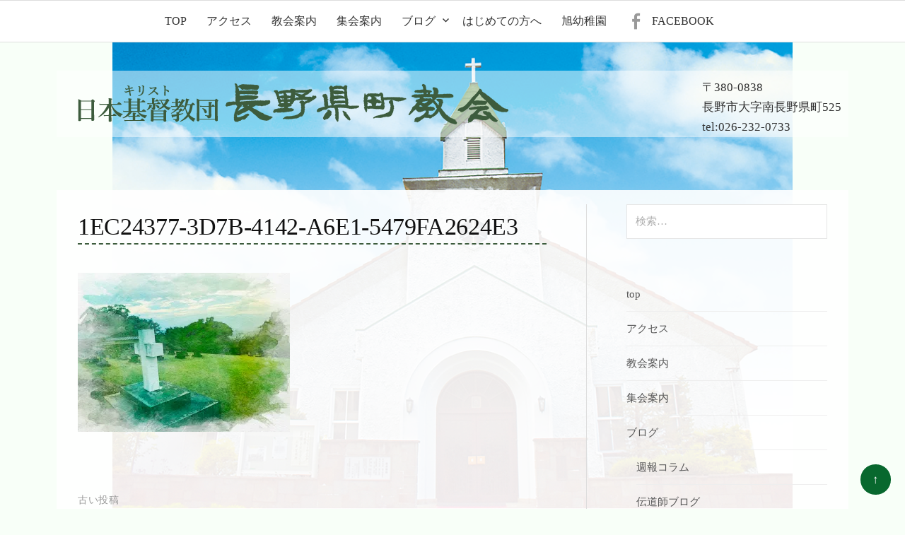

--- FILE ---
content_type: text/html; charset=UTF-8
request_url: https://naganoagata.com/1ec24377-3d7b-4142-a6e1-5479fa2624e3
body_size: 8665
content:
<!DOCTYPE html>
<html lang="ja">
<head>
<meta charset="UTF-8">
<meta name="viewport" content="width=device-width, initial-scale=1">
<link rel="pingback" href="https://naganoagata.com/nagwp01/xmlrpc.php">
<title>1EC24377-3D7B-4142-A6E1-5479FA2624E3 &#8211; 長野県町教会</title>
<meta name='robots' content='max-image-preview:large' />
<link rel='dns-prefetch' href='//maps.googleapis.com' />
<link rel='dns-prefetch' href='//stats.wp.com' />
<link rel='dns-prefetch' href='//fonts.googleapis.com' />
<link rel='dns-prefetch' href='//v0.wordpress.com' />
<link rel='dns-prefetch' href='//i0.wp.com' />
<link rel="alternate" type="application/rss+xml" title="長野県町教会 &raquo; フィード" href="https://naganoagata.com/feed" />
<link rel="alternate" type="application/rss+xml" title="長野県町教会 &raquo; コメントフィード" href="https://naganoagata.com/comments/feed" />
<script type="text/javascript">
/* <![CDATA[ */
window._wpemojiSettings = {"baseUrl":"https:\/\/s.w.org\/images\/core\/emoji\/15.0.3\/72x72\/","ext":".png","svgUrl":"https:\/\/s.w.org\/images\/core\/emoji\/15.0.3\/svg\/","svgExt":".svg","source":{"concatemoji":"https:\/\/naganoagata.com\/nagwp01\/wp-includes\/js\/wp-emoji-release.min.js?ver=6.6.4"}};
/*! This file is auto-generated */
!function(i,n){var o,s,e;function c(e){try{var t={supportTests:e,timestamp:(new Date).valueOf()};sessionStorage.setItem(o,JSON.stringify(t))}catch(e){}}function p(e,t,n){e.clearRect(0,0,e.canvas.width,e.canvas.height),e.fillText(t,0,0);var t=new Uint32Array(e.getImageData(0,0,e.canvas.width,e.canvas.height).data),r=(e.clearRect(0,0,e.canvas.width,e.canvas.height),e.fillText(n,0,0),new Uint32Array(e.getImageData(0,0,e.canvas.width,e.canvas.height).data));return t.every(function(e,t){return e===r[t]})}function u(e,t,n){switch(t){case"flag":return n(e,"\ud83c\udff3\ufe0f\u200d\u26a7\ufe0f","\ud83c\udff3\ufe0f\u200b\u26a7\ufe0f")?!1:!n(e,"\ud83c\uddfa\ud83c\uddf3","\ud83c\uddfa\u200b\ud83c\uddf3")&&!n(e,"\ud83c\udff4\udb40\udc67\udb40\udc62\udb40\udc65\udb40\udc6e\udb40\udc67\udb40\udc7f","\ud83c\udff4\u200b\udb40\udc67\u200b\udb40\udc62\u200b\udb40\udc65\u200b\udb40\udc6e\u200b\udb40\udc67\u200b\udb40\udc7f");case"emoji":return!n(e,"\ud83d\udc26\u200d\u2b1b","\ud83d\udc26\u200b\u2b1b")}return!1}function f(e,t,n){var r="undefined"!=typeof WorkerGlobalScope&&self instanceof WorkerGlobalScope?new OffscreenCanvas(300,150):i.createElement("canvas"),a=r.getContext("2d",{willReadFrequently:!0}),o=(a.textBaseline="top",a.font="600 32px Arial",{});return e.forEach(function(e){o[e]=t(a,e,n)}),o}function t(e){var t=i.createElement("script");t.src=e,t.defer=!0,i.head.appendChild(t)}"undefined"!=typeof Promise&&(o="wpEmojiSettingsSupports",s=["flag","emoji"],n.supports={everything:!0,everythingExceptFlag:!0},e=new Promise(function(e){i.addEventListener("DOMContentLoaded",e,{once:!0})}),new Promise(function(t){var n=function(){try{var e=JSON.parse(sessionStorage.getItem(o));if("object"==typeof e&&"number"==typeof e.timestamp&&(new Date).valueOf()<e.timestamp+604800&&"object"==typeof e.supportTests)return e.supportTests}catch(e){}return null}();if(!n){if("undefined"!=typeof Worker&&"undefined"!=typeof OffscreenCanvas&&"undefined"!=typeof URL&&URL.createObjectURL&&"undefined"!=typeof Blob)try{var e="postMessage("+f.toString()+"("+[JSON.stringify(s),u.toString(),p.toString()].join(",")+"));",r=new Blob([e],{type:"text/javascript"}),a=new Worker(URL.createObjectURL(r),{name:"wpTestEmojiSupports"});return void(a.onmessage=function(e){c(n=e.data),a.terminate(),t(n)})}catch(e){}c(n=f(s,u,p))}t(n)}).then(function(e){for(var t in e)n.supports[t]=e[t],n.supports.everything=n.supports.everything&&n.supports[t],"flag"!==t&&(n.supports.everythingExceptFlag=n.supports.everythingExceptFlag&&n.supports[t]);n.supports.everythingExceptFlag=n.supports.everythingExceptFlag&&!n.supports.flag,n.DOMReady=!1,n.readyCallback=function(){n.DOMReady=!0}}).then(function(){return e}).then(function(){var e;n.supports.everything||(n.readyCallback(),(e=n.source||{}).concatemoji?t(e.concatemoji):e.wpemoji&&e.twemoji&&(t(e.twemoji),t(e.wpemoji)))}))}((window,document),window._wpemojiSettings);
/* ]]> */
</script>
<style id='wp-emoji-styles-inline-css' type='text/css'>

	img.wp-smiley, img.emoji {
		display: inline !important;
		border: none !important;
		box-shadow: none !important;
		height: 1em !important;
		width: 1em !important;
		margin: 0 0.07em !important;
		vertical-align: -0.1em !important;
		background: none !important;
		padding: 0 !important;
	}
</style>
<link rel='stylesheet' id='wp-block-library-css' href='https://naganoagata.com/nagwp01/wp-includes/css/dist/block-library/style.min.css?ver=6.6.4' type='text/css' media='all' />
<style id='wp-block-library-inline-css' type='text/css'>
.has-text-align-justify{text-align:justify;}
</style>
<link rel='stylesheet' id='jetpack-videopress-video-block-view-css' href='https://naganoagata.com/nagwp01/wp-content/plugins/jetpack/jetpack_vendor/automattic/jetpack-videopress/build/block-editor/blocks/video/view.css?minify=false&#038;ver=34ae973733627b74a14e' type='text/css' media='all' />
<link rel='stylesheet' id='mediaelement-css' href='https://naganoagata.com/nagwp01/wp-includes/js/mediaelement/mediaelementplayer-legacy.min.css?ver=4.2.17' type='text/css' media='all' />
<link rel='stylesheet' id='wp-mediaelement-css' href='https://naganoagata.com/nagwp01/wp-includes/js/mediaelement/wp-mediaelement.min.css?ver=6.6.4' type='text/css' media='all' />
<style id='classic-theme-styles-inline-css' type='text/css'>
/*! This file is auto-generated */
.wp-block-button__link{color:#fff;background-color:#32373c;border-radius:9999px;box-shadow:none;text-decoration:none;padding:calc(.667em + 2px) calc(1.333em + 2px);font-size:1.125em}.wp-block-file__button{background:#32373c;color:#fff;text-decoration:none}
</style>
<style id='global-styles-inline-css' type='text/css'>
:root{--wp--preset--aspect-ratio--square: 1;--wp--preset--aspect-ratio--4-3: 4/3;--wp--preset--aspect-ratio--3-4: 3/4;--wp--preset--aspect-ratio--3-2: 3/2;--wp--preset--aspect-ratio--2-3: 2/3;--wp--preset--aspect-ratio--16-9: 16/9;--wp--preset--aspect-ratio--9-16: 9/16;--wp--preset--color--black: #000000;--wp--preset--color--cyan-bluish-gray: #abb8c3;--wp--preset--color--white: #ffffff;--wp--preset--color--pale-pink: #f78da7;--wp--preset--color--vivid-red: #cf2e2e;--wp--preset--color--luminous-vivid-orange: #ff6900;--wp--preset--color--luminous-vivid-amber: #fcb900;--wp--preset--color--light-green-cyan: #7bdcb5;--wp--preset--color--vivid-green-cyan: #00d084;--wp--preset--color--pale-cyan-blue: #8ed1fc;--wp--preset--color--vivid-cyan-blue: #0693e3;--wp--preset--color--vivid-purple: #9b51e0;--wp--preset--gradient--vivid-cyan-blue-to-vivid-purple: linear-gradient(135deg,rgba(6,147,227,1) 0%,rgb(155,81,224) 100%);--wp--preset--gradient--light-green-cyan-to-vivid-green-cyan: linear-gradient(135deg,rgb(122,220,180) 0%,rgb(0,208,130) 100%);--wp--preset--gradient--luminous-vivid-amber-to-luminous-vivid-orange: linear-gradient(135deg,rgba(252,185,0,1) 0%,rgba(255,105,0,1) 100%);--wp--preset--gradient--luminous-vivid-orange-to-vivid-red: linear-gradient(135deg,rgba(255,105,0,1) 0%,rgb(207,46,46) 100%);--wp--preset--gradient--very-light-gray-to-cyan-bluish-gray: linear-gradient(135deg,rgb(238,238,238) 0%,rgb(169,184,195) 100%);--wp--preset--gradient--cool-to-warm-spectrum: linear-gradient(135deg,rgb(74,234,220) 0%,rgb(151,120,209) 20%,rgb(207,42,186) 40%,rgb(238,44,130) 60%,rgb(251,105,98) 80%,rgb(254,248,76) 100%);--wp--preset--gradient--blush-light-purple: linear-gradient(135deg,rgb(255,206,236) 0%,rgb(152,150,240) 100%);--wp--preset--gradient--blush-bordeaux: linear-gradient(135deg,rgb(254,205,165) 0%,rgb(254,45,45) 50%,rgb(107,0,62) 100%);--wp--preset--gradient--luminous-dusk: linear-gradient(135deg,rgb(255,203,112) 0%,rgb(199,81,192) 50%,rgb(65,88,208) 100%);--wp--preset--gradient--pale-ocean: linear-gradient(135deg,rgb(255,245,203) 0%,rgb(182,227,212) 50%,rgb(51,167,181) 100%);--wp--preset--gradient--electric-grass: linear-gradient(135deg,rgb(202,248,128) 0%,rgb(113,206,126) 100%);--wp--preset--gradient--midnight: linear-gradient(135deg,rgb(2,3,129) 0%,rgb(40,116,252) 100%);--wp--preset--font-size--small: 13px;--wp--preset--font-size--medium: 20px;--wp--preset--font-size--large: 36px;--wp--preset--font-size--x-large: 42px;--wp--preset--spacing--20: 0.44rem;--wp--preset--spacing--30: 0.67rem;--wp--preset--spacing--40: 1rem;--wp--preset--spacing--50: 1.5rem;--wp--preset--spacing--60: 2.25rem;--wp--preset--spacing--70: 3.38rem;--wp--preset--spacing--80: 5.06rem;--wp--preset--shadow--natural: 6px 6px 9px rgba(0, 0, 0, 0.2);--wp--preset--shadow--deep: 12px 12px 50px rgba(0, 0, 0, 0.4);--wp--preset--shadow--sharp: 6px 6px 0px rgba(0, 0, 0, 0.2);--wp--preset--shadow--outlined: 6px 6px 0px -3px rgba(255, 255, 255, 1), 6px 6px rgba(0, 0, 0, 1);--wp--preset--shadow--crisp: 6px 6px 0px rgba(0, 0, 0, 1);}:where(.is-layout-flex){gap: 0.5em;}:where(.is-layout-grid){gap: 0.5em;}body .is-layout-flex{display: flex;}.is-layout-flex{flex-wrap: wrap;align-items: center;}.is-layout-flex > :is(*, div){margin: 0;}body .is-layout-grid{display: grid;}.is-layout-grid > :is(*, div){margin: 0;}:where(.wp-block-columns.is-layout-flex){gap: 2em;}:where(.wp-block-columns.is-layout-grid){gap: 2em;}:where(.wp-block-post-template.is-layout-flex){gap: 1.25em;}:where(.wp-block-post-template.is-layout-grid){gap: 1.25em;}.has-black-color{color: var(--wp--preset--color--black) !important;}.has-cyan-bluish-gray-color{color: var(--wp--preset--color--cyan-bluish-gray) !important;}.has-white-color{color: var(--wp--preset--color--white) !important;}.has-pale-pink-color{color: var(--wp--preset--color--pale-pink) !important;}.has-vivid-red-color{color: var(--wp--preset--color--vivid-red) !important;}.has-luminous-vivid-orange-color{color: var(--wp--preset--color--luminous-vivid-orange) !important;}.has-luminous-vivid-amber-color{color: var(--wp--preset--color--luminous-vivid-amber) !important;}.has-light-green-cyan-color{color: var(--wp--preset--color--light-green-cyan) !important;}.has-vivid-green-cyan-color{color: var(--wp--preset--color--vivid-green-cyan) !important;}.has-pale-cyan-blue-color{color: var(--wp--preset--color--pale-cyan-blue) !important;}.has-vivid-cyan-blue-color{color: var(--wp--preset--color--vivid-cyan-blue) !important;}.has-vivid-purple-color{color: var(--wp--preset--color--vivid-purple) !important;}.has-black-background-color{background-color: var(--wp--preset--color--black) !important;}.has-cyan-bluish-gray-background-color{background-color: var(--wp--preset--color--cyan-bluish-gray) !important;}.has-white-background-color{background-color: var(--wp--preset--color--white) !important;}.has-pale-pink-background-color{background-color: var(--wp--preset--color--pale-pink) !important;}.has-vivid-red-background-color{background-color: var(--wp--preset--color--vivid-red) !important;}.has-luminous-vivid-orange-background-color{background-color: var(--wp--preset--color--luminous-vivid-orange) !important;}.has-luminous-vivid-amber-background-color{background-color: var(--wp--preset--color--luminous-vivid-amber) !important;}.has-light-green-cyan-background-color{background-color: var(--wp--preset--color--light-green-cyan) !important;}.has-vivid-green-cyan-background-color{background-color: var(--wp--preset--color--vivid-green-cyan) !important;}.has-pale-cyan-blue-background-color{background-color: var(--wp--preset--color--pale-cyan-blue) !important;}.has-vivid-cyan-blue-background-color{background-color: var(--wp--preset--color--vivid-cyan-blue) !important;}.has-vivid-purple-background-color{background-color: var(--wp--preset--color--vivid-purple) !important;}.has-black-border-color{border-color: var(--wp--preset--color--black) !important;}.has-cyan-bluish-gray-border-color{border-color: var(--wp--preset--color--cyan-bluish-gray) !important;}.has-white-border-color{border-color: var(--wp--preset--color--white) !important;}.has-pale-pink-border-color{border-color: var(--wp--preset--color--pale-pink) !important;}.has-vivid-red-border-color{border-color: var(--wp--preset--color--vivid-red) !important;}.has-luminous-vivid-orange-border-color{border-color: var(--wp--preset--color--luminous-vivid-orange) !important;}.has-luminous-vivid-amber-border-color{border-color: var(--wp--preset--color--luminous-vivid-amber) !important;}.has-light-green-cyan-border-color{border-color: var(--wp--preset--color--light-green-cyan) !important;}.has-vivid-green-cyan-border-color{border-color: var(--wp--preset--color--vivid-green-cyan) !important;}.has-pale-cyan-blue-border-color{border-color: var(--wp--preset--color--pale-cyan-blue) !important;}.has-vivid-cyan-blue-border-color{border-color: var(--wp--preset--color--vivid-cyan-blue) !important;}.has-vivid-purple-border-color{border-color: var(--wp--preset--color--vivid-purple) !important;}.has-vivid-cyan-blue-to-vivid-purple-gradient-background{background: var(--wp--preset--gradient--vivid-cyan-blue-to-vivid-purple) !important;}.has-light-green-cyan-to-vivid-green-cyan-gradient-background{background: var(--wp--preset--gradient--light-green-cyan-to-vivid-green-cyan) !important;}.has-luminous-vivid-amber-to-luminous-vivid-orange-gradient-background{background: var(--wp--preset--gradient--luminous-vivid-amber-to-luminous-vivid-orange) !important;}.has-luminous-vivid-orange-to-vivid-red-gradient-background{background: var(--wp--preset--gradient--luminous-vivid-orange-to-vivid-red) !important;}.has-very-light-gray-to-cyan-bluish-gray-gradient-background{background: var(--wp--preset--gradient--very-light-gray-to-cyan-bluish-gray) !important;}.has-cool-to-warm-spectrum-gradient-background{background: var(--wp--preset--gradient--cool-to-warm-spectrum) !important;}.has-blush-light-purple-gradient-background{background: var(--wp--preset--gradient--blush-light-purple) !important;}.has-blush-bordeaux-gradient-background{background: var(--wp--preset--gradient--blush-bordeaux) !important;}.has-luminous-dusk-gradient-background{background: var(--wp--preset--gradient--luminous-dusk) !important;}.has-pale-ocean-gradient-background{background: var(--wp--preset--gradient--pale-ocean) !important;}.has-electric-grass-gradient-background{background: var(--wp--preset--gradient--electric-grass) !important;}.has-midnight-gradient-background{background: var(--wp--preset--gradient--midnight) !important;}.has-small-font-size{font-size: var(--wp--preset--font-size--small) !important;}.has-medium-font-size{font-size: var(--wp--preset--font-size--medium) !important;}.has-large-font-size{font-size: var(--wp--preset--font-size--large) !important;}.has-x-large-font-size{font-size: var(--wp--preset--font-size--x-large) !important;}
:where(.wp-block-post-template.is-layout-flex){gap: 1.25em;}:where(.wp-block-post-template.is-layout-grid){gap: 1.25em;}
:where(.wp-block-columns.is-layout-flex){gap: 2em;}:where(.wp-block-columns.is-layout-grid){gap: 2em;}
:root :where(.wp-block-pullquote){font-size: 1.5em;line-height: 1.6;}
</style>
<link rel='stylesheet' id='graphy-font-css' href='https://fonts.googleapis.com/css?family=Lora%3A400%2C400italic%2C700&#038;subset=latin%2Clatin-ext' type='text/css' media='all' />
<link rel='stylesheet' id='genericons-css' href='https://naganoagata.com/nagwp01/wp-content/plugins/jetpack/_inc/genericons/genericons/genericons.css?ver=3.1' type='text/css' media='all' />
<link rel='stylesheet' id='normalize-css' href='https://naganoagata.com/nagwp01/wp-content/themes/graphy/css/normalize.css?ver=4.1.1' type='text/css' media='all' />
<link rel='stylesheet' id='graphy-style-css' href='https://naganoagata.com/nagwp01/wp-content/themes/graphy/style.css?ver=2.2.1' type='text/css' media='all' />
<link rel='stylesheet' id='graphy-style-ja-css' href='https://naganoagata.com/nagwp01/wp-content/themes/graphy/css/ja.css' type='text/css' media='all' />
<link rel='stylesheet' id='jetpack_css-css' href='https://naganoagata.com/nagwp01/wp-content/plugins/jetpack/css/jetpack.css?ver=12.2.2' type='text/css' media='all' />
<script type="text/javascript" src="https://maps.googleapis.com/maps/api/js?key=AIzaSyAyFg1BU5V2rr9X7rBodnLIHg_DW8P4u5Q&amp;language=ja" id="mmm-googlemap-js-js"></script>
<script type="text/javascript" src="https://naganoagata.com/nagwp01/wp-includes/js/jquery/jquery.min.js?ver=3.7.1" id="jquery-core-js"></script>
<script type="text/javascript" src="https://naganoagata.com/nagwp01/wp-includes/js/jquery/jquery-migrate.min.js?ver=3.4.1" id="jquery-migrate-js"></script>
<link rel="https://api.w.org/" href="https://naganoagata.com/wp-json/" /><link rel="alternate" title="JSON" type="application/json" href="https://naganoagata.com/wp-json/wp/v2/media/2078" /><link rel="EditURI" type="application/rsd+xml" title="RSD" href="https://naganoagata.com/nagwp01/xmlrpc.php?rsd" />
<meta name="generator" content="WordPress 6.6.4" />
<link rel='shortlink' href='https://wp.me/a9lk77-xw' />
<link rel="alternate" title="oEmbed (JSON)" type="application/json+oembed" href="https://naganoagata.com/wp-json/oembed/1.0/embed?url=https%3A%2F%2Fnaganoagata.com%2F1ec24377-3d7b-4142-a6e1-5479fa2624e3" />
<link rel="alternate" title="oEmbed (XML)" type="text/xml+oembed" href="https://naganoagata.com/wp-json/oembed/1.0/embed?url=https%3A%2F%2Fnaganoagata.com%2F1ec24377-3d7b-4142-a6e1-5479fa2624e3&#038;format=xml" />
	<style>img#wpstats{display:none}</style>
			<style type="text/css">
		/* Colors */
				.entry-content a, .entry-summary a, .page-content a, .author-profile-description a, .comment-content a, .main-navigation .current_page_item > a, .main-navigation .current-menu-item > a {
			color: #3d5c3d;
		}
						.main-navigation a:hover, .entry-content a:hover, .entry-summary a:hover, .page-content a:hover, .author-profile-description a:hover, .comment-content a:hover {
			color: #545b54;
		}
		
				/* Logo */
			.site-logo {
											}
						</style>
	
<!-- Jetpack Open Graph Tags -->
<meta property="og:type" content="article" />
<meta property="og:title" content="1EC24377-3D7B-4142-A6E1-5479FA2624E3" />
<meta property="og:url" content="https://naganoagata.com/1ec24377-3d7b-4142-a6e1-5479fa2624e3" />
<meta property="og:description" content="詳しくは投稿をご覧ください。" />
<meta property="article:published_time" content="2023-10-12T13:30:46+00:00" />
<meta property="article:modified_time" content="2023-10-12T13:30:46+00:00" />
<meta property="og:site_name" content="長野県町教会" />
<meta property="og:image" content="https://naganoagata.com/nagwp01/wp-content/uploads/2023/10/1EC24377-3D7B-4142-A6E1-5479FA2624E3.jpeg" />
<meta property="og:image:alt" content="" />
<meta property="og:locale" content="ja_JP" />
<meta name="twitter:text:title" content="1EC24377-3D7B-4142-A6E1-5479FA2624E3" />
<meta name="twitter:image" content="https://i0.wp.com/naganoagata.com/nagwp01/wp-content/uploads/2023/10/1EC24377-3D7B-4142-A6E1-5479FA2624E3.jpeg?fit=1200%2C900&#038;ssl=1&#038;w=640" />
<meta name="twitter:card" content="summary_large_image" />
<meta name="twitter:description" content="詳しくは投稿をご覧ください。" />

<!-- End Jetpack Open Graph Tags -->
<link rel="icon" href="https://i0.wp.com/naganoagata.com/nagwp01/wp-content/uploads/2017/10/cropped-fav512.png?fit=32%2C32&#038;ssl=1" sizes="32x32" />
<link rel="icon" href="https://i0.wp.com/naganoagata.com/nagwp01/wp-content/uploads/2017/10/cropped-fav512.png?fit=192%2C192&#038;ssl=1" sizes="192x192" />
<link rel="apple-touch-icon" href="https://i0.wp.com/naganoagata.com/nagwp01/wp-content/uploads/2017/10/cropped-fav512.png?fit=180%2C180&#038;ssl=1" />
<meta name="msapplication-TileImage" content="https://i0.wp.com/naganoagata.com/nagwp01/wp-content/uploads/2017/10/cropped-fav512.png?fit=270%2C270&#038;ssl=1" />
<link rel="stylesheet" type="text/css" id="wp-custom-css" href="https://naganoagata.com/?custom-css=db6e17e541" /></head>

<body class="attachment attachment-template-default single single-attachment postid-2078 attachmentid-2078 attachment-jpeg has-sidebar footer-0 has-avatars">
<div id="page" class="hfeed site">
	<a class="skip-link screen-reader-text" href="#content">コンテンツへスキップ</a>

	<header id="masthead" class="site-header">

		<div class="site-branding">
				<div class="site-logo"><a href="https://naganoagata.com/" rel="home"><img alt="長野県町教会" src="https://naganoagata.com/nagwp01/wp-content/uploads/2017/10/logo609.png" /></a></div>
							            <div id="head_add"><span>〒380-0838<br />長野市大字南長野県町525<br/>tel:<a href="tel:0262320733">026-232-0733</a></span></div>
            
            
            
            
		</div><!-- .site-branding -->

				<nav id="site-navigation" class="main-navigation">
			<button class="menu-toggle"><span class="menu-text">メニュー</span></button>
			<div class="menu-menu01-container"><ul id="menu-menu01" class="menu"><li id="menu-item-20" class="menu-item menu-item-type-post_type menu-item-object-page menu-item-home menu-item-20"><a href="https://naganoagata.com/">top</a></li>
<li id="menu-item-24" class="menu-item menu-item-type-post_type menu-item-object-page menu-item-24"><a href="https://naganoagata.com/access">アクセス</a></li>
<li id="menu-item-23" class="menu-item menu-item-type-post_type menu-item-object-page menu-item-23"><a href="https://naganoagata.com/about">教会案内</a></li>
<li id="menu-item-153" class="menu-item menu-item-type-post_type menu-item-object-page menu-item-153"><a href="https://naganoagata.com/worship">集会案内</a></li>
<li id="menu-item-22" class="menu-item menu-item-type-post_type menu-item-object-page current_page_parent menu-item-has-children menu-item-22"><a href="https://naganoagata.com/home">ブログ</a>
<ul class="sub-menu">
	<li id="menu-item-163" class="menu-item menu-item-type-taxonomy menu-item-object-category menu-item-163"><a href="https://naganoagata.com/archives/category/column">週報コラム</a></li>
	<li id="menu-item-162" class="menu-item menu-item-type-taxonomy menu-item-object-category menu-item-162"><a href="https://naganoagata.com/archives/category/evangelist">伝道師ブログ</a></li>
	<li id="menu-item-161" class="menu-item menu-item-type-taxonomy menu-item-object-category menu-item-161"><a href="https://naganoagata.com/archives/category/report">教会報おとずれ</a></li>
	<li id="menu-item-160" class="menu-item menu-item-type-taxonomy menu-item-object-category menu-item-160"><a href="https://naganoagata.com/archives/category/engawa">信徒の縁側</a></li>
	<li id="menu-item-159" class="menu-item menu-item-type-taxonomy menu-item-object-category menu-item-159"><a href="https://naganoagata.com/archives/category/news">お知らせ</a></li>
</ul>
</li>
<li id="menu-item-21" class="menu-item menu-item-type-post_type menu-item-object-page menu-item-21"><a href="https://naganoagata.com/invitation">はじめての方へ</a></li>
<li id="menu-item-25" class="menu-item menu-item-type-custom menu-item-object-custom menu-item-25"><a target="_blank" rel="noopener" href="http://kindergarten-asahi.com/">旭幼稚園</a></li>
<li id="menu-item-26" class="menu-item menu-item-type-custom menu-item-object-custom menu-item-26"><a target="_blank" rel="noopener" href="https://www.facebook.com/agatamachi.church/">facebook</a></li>
</ul></div>						<? /* php get_search_form(); */ ?>
					</nav><!-- #site-navigation -->
		
		
	</header><!-- #masthead -->

	<div id="content" class="site-content">

	<div id="primary" class="content-area">
		<main id="main" class="site-main">

		
			
<div class="post-full post-full-summary">
	<article id="post-2078" class="post-2078 attachment type-attachment status-inherit hentry">
		<header class="entry-header">
			<div class="cat-links"></div><!-- .cat-links -->
			<h1 class="entry-title">1EC24377-3D7B-4142-A6E1-5479FA2624E3</h1>
								</header><!-- .entry-header -->

		<div class="entry-content">
			<p class="attachment"><a href='https://i0.wp.com/naganoagata.com/nagwp01/wp-content/uploads/2023/10/1EC24377-3D7B-4142-A6E1-5479FA2624E3.jpeg?ssl=1'><img fetchpriority="high" decoding="async" width="300" height="225" src="https://i0.wp.com/naganoagata.com/nagwp01/wp-content/uploads/2023/10/1EC24377-3D7B-4142-A6E1-5479FA2624E3.jpeg?fit=300%2C225&amp;ssl=1" class="attachment-medium size-medium" alt="" srcset="https://i0.wp.com/naganoagata.com/nagwp01/wp-content/uploads/2023/10/1EC24377-3D7B-4142-A6E1-5479FA2624E3.jpeg?w=1278&amp;ssl=1 1278w, https://i0.wp.com/naganoagata.com/nagwp01/wp-content/uploads/2023/10/1EC24377-3D7B-4142-A6E1-5479FA2624E3.jpeg?resize=300%2C225&amp;ssl=1 300w, https://i0.wp.com/naganoagata.com/nagwp01/wp-content/uploads/2023/10/1EC24377-3D7B-4142-A6E1-5479FA2624E3.jpeg?resize=700%2C525&amp;ssl=1 700w, https://i0.wp.com/naganoagata.com/nagwp01/wp-content/uploads/2023/10/1EC24377-3D7B-4142-A6E1-5479FA2624E3.jpeg?resize=768%2C576&amp;ssl=1 768w, https://i0.wp.com/naganoagata.com/nagwp01/wp-content/uploads/2023/10/1EC24377-3D7B-4142-A6E1-5479FA2624E3.jpeg?resize=800%2C600&amp;ssl=1 800w, https://i0.wp.com/naganoagata.com/nagwp01/wp-content/uploads/2023/10/1EC24377-3D7B-4142-A6E1-5479FA2624E3.jpeg?resize=80%2C60&amp;ssl=1 80w" sizes="(max-width: 300px) 100vw, 300px" data-attachment-id="2078" data-permalink="https://naganoagata.com/1ec24377-3d7b-4142-a6e1-5479fa2624e3" data-orig-file="https://i0.wp.com/naganoagata.com/nagwp01/wp-content/uploads/2023/10/1EC24377-3D7B-4142-A6E1-5479FA2624E3.jpeg?fit=1278%2C958&amp;ssl=1" data-orig-size="1278,958" data-comments-opened="0" data-image-meta="{&quot;aperture&quot;:&quot;0&quot;,&quot;credit&quot;:&quot;&quot;,&quot;camera&quot;:&quot;&quot;,&quot;caption&quot;:&quot;&quot;,&quot;created_timestamp&quot;:&quot;0&quot;,&quot;copyright&quot;:&quot;&quot;,&quot;focal_length&quot;:&quot;0&quot;,&quot;iso&quot;:&quot;0&quot;,&quot;shutter_speed&quot;:&quot;0&quot;,&quot;title&quot;:&quot;&quot;,&quot;orientation&quot;:&quot;1&quot;}" data-image-title="1EC24377-3D7B-4142-A6E1-5479FA2624E3" data-image-description="" data-image-caption="" data-medium-file="https://i0.wp.com/naganoagata.com/nagwp01/wp-content/uploads/2023/10/1EC24377-3D7B-4142-A6E1-5479FA2624E3.jpeg?fit=300%2C225&amp;ssl=1" data-large-file="https://i0.wp.com/naganoagata.com/nagwp01/wp-content/uploads/2023/10/1EC24377-3D7B-4142-A6E1-5479FA2624E3.jpeg?fit=700%2C525&amp;ssl=1" /></a></p>
					</div><!-- .entry-content -->

		

	</article><!-- #post-## -->
</div><!-- .post-full -->

	<nav class="navigation post-navigation">
		<h2 class="screen-reader-text">投稿ナビゲーション</h2>
		<div class="nav-links">
			<div class="nav-previous"><div class="post-nav-title">古い投稿</div><a href="https://naganoagata.com/1ec24377-3d7b-4142-a6e1-5479fa2624e3" rel="prev">1EC24377-3D7B-4142-A6E1-5479FA2624E3</a></div>		</div><!-- .nav-links -->
	</nav><!-- .post-navigation -->
	
	

<!-- Jetpack Related Posts is not supported in this context. -->


			
		
		</main><!-- #main -->
	</div><!-- #primary -->


<div id="secondary" class="sidebar-area" role="complementary">
		<div class="normal-sidebar widget-area">
		<aside id="search-2" class="widget widget_search"><form role="search" method="get" class="search-form" action="https://naganoagata.com/">
				<label>
					<span class="screen-reader-text">検索:</span>
					<input type="search" class="search-field" placeholder="検索&hellip;" value="" name="s" />
				</label>
				<input type="submit" class="search-submit" value="検索" />
			</form></aside><aside id="nav_menu-2" class="widget widget_nav_menu"><div class="menu-menu01-container"><ul id="menu-menu01-1" class="menu"><li class="menu-item menu-item-type-post_type menu-item-object-page menu-item-home menu-item-20"><a href="https://naganoagata.com/">top</a></li>
<li class="menu-item menu-item-type-post_type menu-item-object-page menu-item-24"><a href="https://naganoagata.com/access">アクセス</a></li>
<li class="menu-item menu-item-type-post_type menu-item-object-page menu-item-23"><a href="https://naganoagata.com/about">教会案内</a></li>
<li class="menu-item menu-item-type-post_type menu-item-object-page menu-item-153"><a href="https://naganoagata.com/worship">集会案内</a></li>
<li class="menu-item menu-item-type-post_type menu-item-object-page current_page_parent menu-item-has-children menu-item-22"><a href="https://naganoagata.com/home">ブログ</a>
<ul class="sub-menu">
	<li class="menu-item menu-item-type-taxonomy menu-item-object-category menu-item-163"><a href="https://naganoagata.com/archives/category/column">週報コラム</a></li>
	<li class="menu-item menu-item-type-taxonomy menu-item-object-category menu-item-162"><a href="https://naganoagata.com/archives/category/evangelist">伝道師ブログ</a></li>
	<li class="menu-item menu-item-type-taxonomy menu-item-object-category menu-item-161"><a href="https://naganoagata.com/archives/category/report">教会報おとずれ</a></li>
	<li class="menu-item menu-item-type-taxonomy menu-item-object-category menu-item-160"><a href="https://naganoagata.com/archives/category/engawa">信徒の縁側</a></li>
	<li class="menu-item menu-item-type-taxonomy menu-item-object-category menu-item-159"><a href="https://naganoagata.com/archives/category/news">お知らせ</a></li>
</ul>
</li>
<li class="menu-item menu-item-type-post_type menu-item-object-page menu-item-21"><a href="https://naganoagata.com/invitation">はじめての方へ</a></li>
<li class="menu-item menu-item-type-custom menu-item-object-custom menu-item-25"><a target="_blank" rel="noopener" href="http://kindergarten-asahi.com/">旭幼稚園</a></li>
<li class="menu-item menu-item-type-custom menu-item-object-custom menu-item-26"><a target="_blank" rel="noopener" href="https://www.facebook.com/agatamachi.church/">facebook</a></li>
</ul></div></aside>
		<aside id="recent-posts-2" class="widget widget_recent_entries">
		<h2 class="widget-title">最近の投稿</h2>
		<ul>
											<li>
					<a href="https://naganoagata.com/archives/2557">おとずれ１２月号</a>
									</li>
											<li>
					<a href="https://naganoagata.com/archives/2544">２０２５年　クリスマスのご案内</a>
									</li>
											<li>
					<a href="https://naganoagata.com/archives/2535">ひつじ会のおすそわけ</a>
									</li>
											<li>
					<a href="https://naganoagata.com/archives/2533">おとずれ１１月号</a>
									</li>
											<li>
					<a href="https://naganoagata.com/archives/2516">おとずれ１０月号</a>
									</li>
					</ul>

		</aside><aside id="archives-2" class="widget widget_archive"><h2 class="widget-title">ブログカレンダー</h2>
			<ul>
					<li><a href='https://naganoagata.com/archives/date/2025/12'>2025年12月</a></li>
	<li><a href='https://naganoagata.com/archives/date/2025/11'>2025年11月</a></li>
	<li><a href='https://naganoagata.com/archives/date/2025/09'>2025年9月</a></li>
	<li><a href='https://naganoagata.com/archives/date/2025/08'>2025年8月</a></li>
	<li><a href='https://naganoagata.com/archives/date/2025/07'>2025年7月</a></li>
	<li><a href='https://naganoagata.com/archives/date/2025/06'>2025年6月</a></li>
	<li><a href='https://naganoagata.com/archives/date/2025/05'>2025年5月</a></li>
	<li><a href='https://naganoagata.com/archives/date/2025/04'>2025年4月</a></li>
	<li><a href='https://naganoagata.com/archives/date/2025/03'>2025年3月</a></li>
	<li><a href='https://naganoagata.com/archives/date/2025/02'>2025年2月</a></li>
	<li><a href='https://naganoagata.com/archives/date/2025/01'>2025年1月</a></li>
	<li><a href='https://naganoagata.com/archives/date/2024/12'>2024年12月</a></li>
	<li><a href='https://naganoagata.com/archives/date/2024/11'>2024年11月</a></li>
	<li><a href='https://naganoagata.com/archives/date/2024/10'>2024年10月</a></li>
	<li><a href='https://naganoagata.com/archives/date/2024/08'>2024年8月</a></li>
	<li><a href='https://naganoagata.com/archives/date/2024/06'>2024年6月</a></li>
	<li><a href='https://naganoagata.com/archives/date/2024/04'>2024年4月</a></li>
	<li><a href='https://naganoagata.com/archives/date/2024/02'>2024年2月</a></li>
	<li><a href='https://naganoagata.com/archives/date/2023/12'>2023年12月</a></li>
	<li><a href='https://naganoagata.com/archives/date/2023/11'>2023年11月</a></li>
	<li><a href='https://naganoagata.com/archives/date/2023/10'>2023年10月</a></li>
	<li><a href='https://naganoagata.com/archives/date/2022/12'>2022年12月</a></li>
	<li><a href='https://naganoagata.com/archives/date/2022/10'>2022年10月</a></li>
	<li><a href='https://naganoagata.com/archives/date/2022/01'>2022年1月</a></li>
	<li><a href='https://naganoagata.com/archives/date/2021/11'>2021年11月</a></li>
	<li><a href='https://naganoagata.com/archives/date/2021/09'>2021年9月</a></li>
	<li><a href='https://naganoagata.com/archives/date/2021/07'>2021年7月</a></li>
	<li><a href='https://naganoagata.com/archives/date/2021/04'>2021年4月</a></li>
	<li><a href='https://naganoagata.com/archives/date/2021/01'>2021年1月</a></li>
	<li><a href='https://naganoagata.com/archives/date/2020/12'>2020年12月</a></li>
	<li><a href='https://naganoagata.com/archives/date/2020/11'>2020年11月</a></li>
	<li><a href='https://naganoagata.com/archives/date/2020/04'>2020年4月</a></li>
	<li><a href='https://naganoagata.com/archives/date/2020/03'>2020年3月</a></li>
	<li><a href='https://naganoagata.com/archives/date/2020/02'>2020年2月</a></li>
	<li><a href='https://naganoagata.com/archives/date/2020/01'>2020年1月</a></li>
	<li><a href='https://naganoagata.com/archives/date/2019/11'>2019年11月</a></li>
	<li><a href='https://naganoagata.com/archives/date/2019/10'>2019年10月</a></li>
	<li><a href='https://naganoagata.com/archives/date/2019/08'>2019年8月</a></li>
	<li><a href='https://naganoagata.com/archives/date/2019/06'>2019年6月</a></li>
	<li><a href='https://naganoagata.com/archives/date/2019/04'>2019年4月</a></li>
	<li><a href='https://naganoagata.com/archives/date/2019/03'>2019年3月</a></li>
	<li><a href='https://naganoagata.com/archives/date/2019/02'>2019年2月</a></li>
	<li><a href='https://naganoagata.com/archives/date/2019/01'>2019年1月</a></li>
	<li><a href='https://naganoagata.com/archives/date/2018/12'>2018年12月</a></li>
	<li><a href='https://naganoagata.com/archives/date/2018/11'>2018年11月</a></li>
	<li><a href='https://naganoagata.com/archives/date/2018/10'>2018年10月</a></li>
	<li><a href='https://naganoagata.com/archives/date/2018/09'>2018年9月</a></li>
	<li><a href='https://naganoagata.com/archives/date/2018/08'>2018年8月</a></li>
	<li><a href='https://naganoagata.com/archives/date/2018/07'>2018年7月</a></li>
	<li><a href='https://naganoagata.com/archives/date/2018/06'>2018年6月</a></li>
	<li><a href='https://naganoagata.com/archives/date/2018/05'>2018年5月</a></li>
	<li><a href='https://naganoagata.com/archives/date/2018/04'>2018年4月</a></li>
	<li><a href='https://naganoagata.com/archives/date/2018/03'>2018年3月</a></li>
	<li><a href='https://naganoagata.com/archives/date/2018/02'>2018年2月</a></li>
	<li><a href='https://naganoagata.com/archives/date/2018/01'>2018年1月</a></li>
	<li><a href='https://naganoagata.com/archives/date/2017/12'>2017年12月</a></li>
	<li><a href='https://naganoagata.com/archives/date/2017/11'>2017年11月</a></li>
			</ul>

			</aside><aside id="categories-2" class="widget widget_categories"><h2 class="widget-title">ブログカテゴリー別</h2>
			<ul>
					<li class="cat-item cat-item-8"><a href="https://naganoagata.com/archives/category/%e7%89%a7%e5%b8%ab%e3%83%96%e3%83%ad%e3%82%b0">牧師ブログ</a>
</li>
	<li class="cat-item cat-item-7"><a href="https://naganoagata.com/archives/category/column">週報コラム</a>
</li>
	<li class="cat-item cat-item-6"><a href="https://naganoagata.com/archives/category/evangelist">伝道師ブログ</a>
</li>
	<li class="cat-item cat-item-5"><a href="https://naganoagata.com/archives/category/report">教会報おとずれ</a>
</li>
	<li class="cat-item cat-item-4"><a href="https://naganoagata.com/archives/category/engawa">信徒の縁側</a>
</li>
	<li class="cat-item cat-item-3"><a href="https://naganoagata.com/archives/category/news">お知らせ</a>
</li>
	<li class="cat-item cat-item-1"><a href="https://naganoagata.com/archives/category/other">その他</a>
</li>
			</ul>

			</aside>	</div><!-- .normal-sidebar -->
	</div><!-- #secondary -->

	</div><!-- #content -->

	<footer id="colophon" class="site-footer">

		
		<div class="site-bottom">

			<div class="site-info">
				<div class="site-copyright">
					&copy; 2026 <a href="https://naganoagata.com/" rel="home">長野県町教会</a>
				</div><!-- .site-copyright -->
				<!-- div class="site-credit">
					Powered by <a href="https://ja.wordpress.org/">WordPress</a>				<span class="site-credit-sep"> | </span>
					Theme: <a href="http://themegraphy.com/ja/wordpress-themes/graphy/">Graphy</a> by Themegraphy				</div --><!-- .site-credit -->
			</div><!-- .site-info -->

            

		</div><!-- .site-bottom -->

	</footer><!-- #colophon -->
</div><!-- #page -->
<div id="pageTop"><a href="#">↑</a></div>
<!-- jQuery -->
<script src="http://ajax.googleapis.com/ajax/libs/jquery/1.9.1/jquery.min.js"></script>
<script>//■page topボタン
    $(function(){
        var topBtn=$('#pageTop');
        topBtn.hide();

        //◇ボタンの表示設定
        $(window).scroll(function(){
            if($(this).scrollTop()>80){
                //---- 画面を80pxスクロールしたら、ボタンを表示する
                topBtn.fadeIn();
            }else{
                //---- 画面が80pxより上なら、ボタンを表示しない
                topBtn.fadeOut();
            } 
        });

        // ◇ボタンをクリックしたら、スクロールして上に戻る
        topBtn.click(function(){
            $('body,html').animate({
                scrollTop: 0},500);
            return false;
        });

    });</script>
<script type="text/javascript" src="https://naganoagata.com/nagwp01/wp-content/plugins/jetpack/jetpack_vendor/automattic/jetpack-image-cdn/dist/image-cdn.js?minify=false&amp;ver=132249e245926ae3e188" id="jetpack-photon-js"></script>
<script type="text/javascript" src="https://naganoagata.com/nagwp01/wp-content/themes/graphy/js/skip-link-focus-fix.js?ver=20160525" id="graphy-skip-link-focus-fix-js"></script>
<script type="text/javascript" src="https://naganoagata.com/nagwp01/wp-content/themes/graphy/js/navigation.js?ver=20160525" id="graphy-navigation-js"></script>
<script type="text/javascript" src="https://naganoagata.com/nagwp01/wp-content/themes/graphy/js/doubletaptogo.min.js?ver=1.0.0" id="double-tap-to-go-js"></script>
<script type="text/javascript" src="https://naganoagata.com/nagwp01/wp-content/themes/graphy/js/functions.js?ver=20160822" id="graphy-functions-js"></script>
<script defer type="text/javascript" src="https://stats.wp.com/e-202604.js" id="jetpack-stats-js"></script>
<script type="text/javascript" id="jetpack-stats-js-after">
/* <![CDATA[ */
_stq = window._stq || [];
_stq.push([ "view", {v:'ext',blog:'138069233',post:'2078',tz:'9',srv:'naganoagata.com',j:'1:12.2.2'} ]);
_stq.push([ "clickTrackerInit", "138069233", "2078" ]);
/* ]]> */
</script>

</body>
</html>


--- FILE ---
content_type: text/css
request_url: https://naganoagata.com/nagwp01/wp-content/themes/graphy/css/ja.css
body_size: 302
content:
@charset "utf-8";
/*
Theme Name: Graphy
Description: Typography for Japanese.
*/

html {
	font-size: 77%;
}
body {
	font-size: 16px;
    font-family: Georgia, '游明朝', YuMincho, 'Hiragino Mincho ProN', Meiryo, 'ＭＳ Ｐ明朝','MS PMincho' , serif;
	line-height: 1.7;
}
h1, h2, h3, h4, h5, h6, .site-title {
    font-family: Georgia, '游明朝', YuMincho, 'Hiragino Mincho ProN', Meiryo, 'ＭＳ Ｐ明朝','MS PMincho', serif;
	font-weight: 700;
}
.site-title {
	font-size: 38px;
	font-weight: 400;
}
.entry-title {
	font-weight: 400;
	line-height: 1.4;
}
.widget {
	line-height: 1.6;
}
@media screen and (min-width: 783px) {
	html {
		font-size: 85%;
	}
	body {
		font-size: 17px;
	}
	.site-title {
		font-size: 43px;
	}
}

--- FILE ---
content_type: text/css;charset=UTF-8
request_url: https://naganoagata.com/?custom-css=db6e17e541
body_size: 1790
content:
/*
ここに独自の CSS を追加することができます。

詳しくは上のヘルプアイコンをクリックしてください。
*/
/* Gナビ周り */
#page{
padding-top:50px;}

body{    background-image: url(/nagwp01/wp-content/themes/graphy/images/bg2000.jpg);
    background-repeat: no-repeat;
    background-position: center top;
    background-attachment:fixed;
    background-size: auto 100%;
    background-color:rgb(248, 255, 248)
}

@media only screen and (max-width:569px) {
  body{
    background:none;  /* 一旦、PC用の背景画像を消す。 */
  }
  body::before {
    background:url("/nagwp01/wp-content/themes/graphy/images/bg2000sp.jpg") repeat center top;
    background-size: auto auto;
    display: block;
    position: fixed;  /* スマホ用にコレで代替。 */
    top: 0;
    left: 0;
    width: 100%;  /* サイズ指定。 */
    height: 100%;  /* サイズ指定。 */
    padding-bottom: 0;
    content: "";
    z-index: -1;
  }



}

#site-navigation{
position: absolute;
    top: 0;
left:0;
right:0;
background-color:#ffffff;
z-index:10;}

.main-navigation{
		max-width: 100%;
	}

.menu-toggle,#menu-menu01 li a{padding-left:10px;
    box-sizing:border-box;}

.main-navigation .search-form {
    background: transparent;
}




/* ヘッダー周り */

.site-header {
    margin-bottom: 20px; 
   border-bottom:#ccc solid 1px;
}
.site-branding {
    padding-bottom: 20px;
}
#head_add{
text-align:center;}
#head_add span{
  display:inline-block;
  text-align:left;}



@media screen and (min-width: 570px) {
#page{
padding-top:100px;}

.site-branding {background-color: rgba(255,255,255,0.5);
padding-bottom:20px;
}

.site-header {
    border-bottom:none;
    margin-bottom:75px;
}
	.site-branding {
		padding: 10px 10px 0 30px;
       display:table;
       width:100%;
       box-sizing:border-box;
	}
   .site-branding h1,
   .site-branding .site-logo{
     text-align:left;
	}
   .site-branding h1,
   .site-branding .site-logo,
    #head_add{
     display:table-cell;
     vertical-align:middle;      
	}
   #head_add{
    min-width:200px;
   text-align:right;
}
}


/* footer */
.site-copyright,.site-copyright a{
    color:#666;
    text-align:center ;
}
@media screen and (min-width: 570px) {
.site-copyright,.site-copyright a{
    color:#fff
}
}

/* TOP */
.content-area.top-full {
    width: auto;
    border-right: none;
    float: none;
    margin-left: auto;
    margin-right: auto;
    padding-right: 0;
    position: relative;
}


#youtube,#news{
margin-bottom:20px;
border-bottom:1px #ccc solid;
}

#news h2{margin-top:0;}
#news .top_sermon{font-size:19px;}

#word {
      padding:0;
      font-size:130%;
      font-style: normal;
      box-sizing:border-box;
      
}
#word  p{padding:0px;
       margin:0;}
#word cite{font-style: normal;
      border-bottom:none;
      font-size:80%;
      text-align:right;
     display:block;
}
#word:after,
#word:before{content: none;}

@media screen and (min-width: 570px) {
#youtube,
#news{
max-width:300px;
background-color: rgba(255,255,255,0.9);
border-bottom:none;
}
#news{padding:10px 10px 1px 10px;
box-sizing:border-box;}
#word {
  background-color: rgba(255,255,255,0.9);
  -webkit-writing-mode: vertical-rl;
      -ms-writing-mode: tb-rl;
          writing-mode: vertical-rl;
      position: absolute;
      right:0px;
      height:100%;
      font-size:150%;
      top:0;
      
}
#word  p{padding:10px;
       }

.site-bottom{position: relative;}
.link_asahi01{position: absolute;
      right:0px;
       top:-20px;
      }
}

.link_asahi01 a:hover{
  opacity: 0.7;
  filter: alpha(opacity=70);
  -ms-filter: "alpha(opacity=70)";
}

/* page */

.entry-title{
 border-bottom:dashed #3d5c3d 2px;
}
h2:first-child{
 margin-top:0;}
@media screen and (min-width: 570px) {
.site-content
{background-color: rgba(255,255,255,0.9);
padding:20px 30px;
box-sizing:border-box;
}

}
.page-id-18 .site-content
{background-color: transparent;
padding:0;
}

/* ページ画像 */
.dis_tac_img{
 text-align: center;
}
.dis_tac_img figcaption{
    margin: 0; 
	color: #777;
    font-size: 93.8%;
    font-style: italic;
    margin-bottom: 1.6em;
    max-width: 100%;
	}

@media screen and (min-width: 570px) {
.dis_ta{
  display:table;
  width:100%;
	table-layout: fixed;
}
.dis_tac_text{
 display:table-cell;
 vertical-align: top;
 padding-right:	10px;
}
.dis_tac_img{
 display:table-cell;
 vertical-align: top;
 width:45%;
}
}

/* page-top */
#pageTop {
  position: fixed;
  bottom: 20px;
  right: 20px;
}
 
#pageTop a {
  display: block;
  z-index: 999;
  padding: 8px 4px 0 4px;
  border-radius: 30px;
  width: 35px;
  height: 35px;
  background-color: #08682e;
  color: #fff;
  font-weight: bold;
  text-decoration: none;
  text-align: center;
}
 
#pageTop a:hover {
  text-decoration: none;
  opacity: 0.7;
}

/* アクセス */
.page-id-9 .dis_tac_img{
 vertical-align:middle;
}
/* 集会案内 */
.wor_day{
	border:1px solid #666;
	padding:5px;
}

/* アーカイブ */
.archive h2.entry-title,
.blog h2.entry-title{
 border-bottom:solid #3d5c3d 1px;
}
